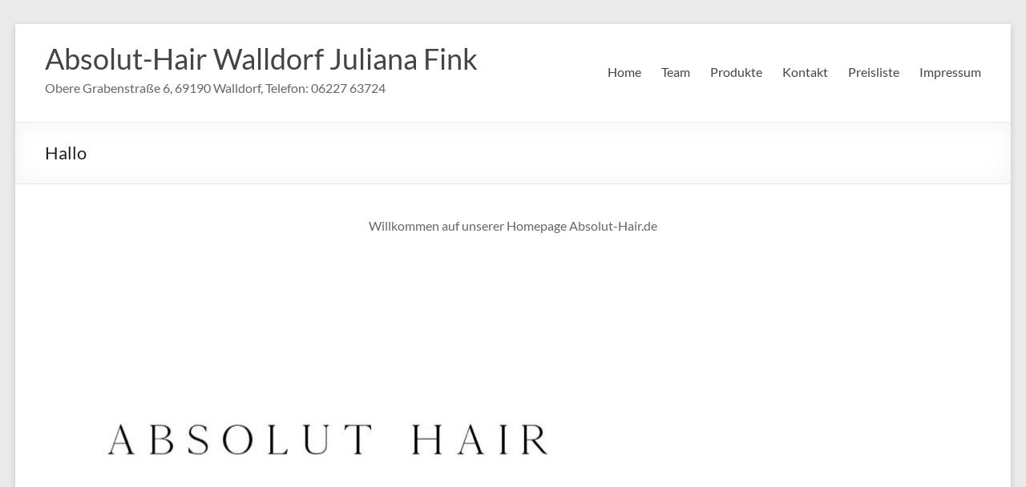

--- FILE ---
content_type: text/html; charset=UTF-8
request_url: https://absolut-hair.de/hallo/
body_size: 7819
content:
<!DOCTYPE html>
<!--[if IE 7]>
<html class="ie ie7" lang="de">
<![endif]-->
<!--[if IE 8]>
<html class="ie ie8" lang="de">
<![endif]-->
<!--[if !(IE 7) & !(IE 8)]><!-->
<html lang="de">
<!--<![endif]-->
<head>
	<meta charset="UTF-8" />
	<meta name="viewport" content="width=device-width, initial-scale=1">
	<link rel="profile" href="http://gmpg.org/xfn/11" />
	<title>Hallo &#8211; Absolut-Hair Walldorf Juliana Fink</title>
<meta name='robots' content='max-image-preview:large' />
	<style>img:is([sizes="auto" i], [sizes^="auto," i]) { contain-intrinsic-size: 3000px 1500px }</style>
	<link rel="alternate" type="application/rss+xml" title="Absolut-Hair Walldorf Juliana Fink &raquo; Feed" href="https://absolut-hair.de/feed/" />
<script type="text/javascript">
/* <![CDATA[ */
window._wpemojiSettings = {"baseUrl":"https:\/\/s.w.org\/images\/core\/emoji\/15.0.3\/72x72\/","ext":".png","svgUrl":"https:\/\/s.w.org\/images\/core\/emoji\/15.0.3\/svg\/","svgExt":".svg","source":{"concatemoji":"https:\/\/absolut-hair.de\/wp-includes\/js\/wp-emoji-release.min.js?ver=6.7.4"}};
/*! This file is auto-generated */
!function(i,n){var o,s,e;function c(e){try{var t={supportTests:e,timestamp:(new Date).valueOf()};sessionStorage.setItem(o,JSON.stringify(t))}catch(e){}}function p(e,t,n){e.clearRect(0,0,e.canvas.width,e.canvas.height),e.fillText(t,0,0);var t=new Uint32Array(e.getImageData(0,0,e.canvas.width,e.canvas.height).data),r=(e.clearRect(0,0,e.canvas.width,e.canvas.height),e.fillText(n,0,0),new Uint32Array(e.getImageData(0,0,e.canvas.width,e.canvas.height).data));return t.every(function(e,t){return e===r[t]})}function u(e,t,n){switch(t){case"flag":return n(e,"\ud83c\udff3\ufe0f\u200d\u26a7\ufe0f","\ud83c\udff3\ufe0f\u200b\u26a7\ufe0f")?!1:!n(e,"\ud83c\uddfa\ud83c\uddf3","\ud83c\uddfa\u200b\ud83c\uddf3")&&!n(e,"\ud83c\udff4\udb40\udc67\udb40\udc62\udb40\udc65\udb40\udc6e\udb40\udc67\udb40\udc7f","\ud83c\udff4\u200b\udb40\udc67\u200b\udb40\udc62\u200b\udb40\udc65\u200b\udb40\udc6e\u200b\udb40\udc67\u200b\udb40\udc7f");case"emoji":return!n(e,"\ud83d\udc26\u200d\u2b1b","\ud83d\udc26\u200b\u2b1b")}return!1}function f(e,t,n){var r="undefined"!=typeof WorkerGlobalScope&&self instanceof WorkerGlobalScope?new OffscreenCanvas(300,150):i.createElement("canvas"),a=r.getContext("2d",{willReadFrequently:!0}),o=(a.textBaseline="top",a.font="600 32px Arial",{});return e.forEach(function(e){o[e]=t(a,e,n)}),o}function t(e){var t=i.createElement("script");t.src=e,t.defer=!0,i.head.appendChild(t)}"undefined"!=typeof Promise&&(o="wpEmojiSettingsSupports",s=["flag","emoji"],n.supports={everything:!0,everythingExceptFlag:!0},e=new Promise(function(e){i.addEventListener("DOMContentLoaded",e,{once:!0})}),new Promise(function(t){var n=function(){try{var e=JSON.parse(sessionStorage.getItem(o));if("object"==typeof e&&"number"==typeof e.timestamp&&(new Date).valueOf()<e.timestamp+604800&&"object"==typeof e.supportTests)return e.supportTests}catch(e){}return null}();if(!n){if("undefined"!=typeof Worker&&"undefined"!=typeof OffscreenCanvas&&"undefined"!=typeof URL&&URL.createObjectURL&&"undefined"!=typeof Blob)try{var e="postMessage("+f.toString()+"("+[JSON.stringify(s),u.toString(),p.toString()].join(",")+"));",r=new Blob([e],{type:"text/javascript"}),a=new Worker(URL.createObjectURL(r),{name:"wpTestEmojiSupports"});return void(a.onmessage=function(e){c(n=e.data),a.terminate(),t(n)})}catch(e){}c(n=f(s,u,p))}t(n)}).then(function(e){for(var t in e)n.supports[t]=e[t],n.supports.everything=n.supports.everything&&n.supports[t],"flag"!==t&&(n.supports.everythingExceptFlag=n.supports.everythingExceptFlag&&n.supports[t]);n.supports.everythingExceptFlag=n.supports.everythingExceptFlag&&!n.supports.flag,n.DOMReady=!1,n.readyCallback=function(){n.DOMReady=!0}}).then(function(){return e}).then(function(){var e;n.supports.everything||(n.readyCallback(),(e=n.source||{}).concatemoji?t(e.concatemoji):e.wpemoji&&e.twemoji&&(t(e.twemoji),t(e.wpemoji)))}))}((window,document),window._wpemojiSettings);
/* ]]> */
</script>
<style id='wp-emoji-styles-inline-css' type='text/css'>

	img.wp-smiley, img.emoji {
		display: inline !important;
		border: none !important;
		box-shadow: none !important;
		height: 1em !important;
		width: 1em !important;
		margin: 0 0.07em !important;
		vertical-align: -0.1em !important;
		background: none !important;
		padding: 0 !important;
	}
</style>
<link rel='stylesheet' id='wp-block-library-css' href='https://absolut-hair.de/wp-includes/css/dist/block-library/style.min.css?ver=6.7.4' type='text/css' media='all' />
<style id='wp-block-library-theme-inline-css' type='text/css'>
.wp-block-audio :where(figcaption){color:#555;font-size:13px;text-align:center}.is-dark-theme .wp-block-audio :where(figcaption){color:#ffffffa6}.wp-block-audio{margin:0 0 1em}.wp-block-code{border:1px solid #ccc;border-radius:4px;font-family:Menlo,Consolas,monaco,monospace;padding:.8em 1em}.wp-block-embed :where(figcaption){color:#555;font-size:13px;text-align:center}.is-dark-theme .wp-block-embed :where(figcaption){color:#ffffffa6}.wp-block-embed{margin:0 0 1em}.blocks-gallery-caption{color:#555;font-size:13px;text-align:center}.is-dark-theme .blocks-gallery-caption{color:#ffffffa6}:root :where(.wp-block-image figcaption){color:#555;font-size:13px;text-align:center}.is-dark-theme :root :where(.wp-block-image figcaption){color:#ffffffa6}.wp-block-image{margin:0 0 1em}.wp-block-pullquote{border-bottom:4px solid;border-top:4px solid;color:currentColor;margin-bottom:1.75em}.wp-block-pullquote cite,.wp-block-pullquote footer,.wp-block-pullquote__citation{color:currentColor;font-size:.8125em;font-style:normal;text-transform:uppercase}.wp-block-quote{border-left:.25em solid;margin:0 0 1.75em;padding-left:1em}.wp-block-quote cite,.wp-block-quote footer{color:currentColor;font-size:.8125em;font-style:normal;position:relative}.wp-block-quote:where(.has-text-align-right){border-left:none;border-right:.25em solid;padding-left:0;padding-right:1em}.wp-block-quote:where(.has-text-align-center){border:none;padding-left:0}.wp-block-quote.is-large,.wp-block-quote.is-style-large,.wp-block-quote:where(.is-style-plain){border:none}.wp-block-search .wp-block-search__label{font-weight:700}.wp-block-search__button{border:1px solid #ccc;padding:.375em .625em}:where(.wp-block-group.has-background){padding:1.25em 2.375em}.wp-block-separator.has-css-opacity{opacity:.4}.wp-block-separator{border:none;border-bottom:2px solid;margin-left:auto;margin-right:auto}.wp-block-separator.has-alpha-channel-opacity{opacity:1}.wp-block-separator:not(.is-style-wide):not(.is-style-dots){width:100px}.wp-block-separator.has-background:not(.is-style-dots){border-bottom:none;height:1px}.wp-block-separator.has-background:not(.is-style-wide):not(.is-style-dots){height:2px}.wp-block-table{margin:0 0 1em}.wp-block-table td,.wp-block-table th{word-break:normal}.wp-block-table :where(figcaption){color:#555;font-size:13px;text-align:center}.is-dark-theme .wp-block-table :where(figcaption){color:#ffffffa6}.wp-block-video :where(figcaption){color:#555;font-size:13px;text-align:center}.is-dark-theme .wp-block-video :where(figcaption){color:#ffffffa6}.wp-block-video{margin:0 0 1em}:root :where(.wp-block-template-part.has-background){margin-bottom:0;margin-top:0;padding:1.25em 2.375em}
</style>
<style id='global-styles-inline-css' type='text/css'>
:root{--wp--preset--aspect-ratio--square: 1;--wp--preset--aspect-ratio--4-3: 4/3;--wp--preset--aspect-ratio--3-4: 3/4;--wp--preset--aspect-ratio--3-2: 3/2;--wp--preset--aspect-ratio--2-3: 2/3;--wp--preset--aspect-ratio--16-9: 16/9;--wp--preset--aspect-ratio--9-16: 9/16;--wp--preset--color--black: #000000;--wp--preset--color--cyan-bluish-gray: #abb8c3;--wp--preset--color--white: #ffffff;--wp--preset--color--pale-pink: #f78da7;--wp--preset--color--vivid-red: #cf2e2e;--wp--preset--color--luminous-vivid-orange: #ff6900;--wp--preset--color--luminous-vivid-amber: #fcb900;--wp--preset--color--light-green-cyan: #7bdcb5;--wp--preset--color--vivid-green-cyan: #00d084;--wp--preset--color--pale-cyan-blue: #8ed1fc;--wp--preset--color--vivid-cyan-blue: #0693e3;--wp--preset--color--vivid-purple: #9b51e0;--wp--preset--gradient--vivid-cyan-blue-to-vivid-purple: linear-gradient(135deg,rgba(6,147,227,1) 0%,rgb(155,81,224) 100%);--wp--preset--gradient--light-green-cyan-to-vivid-green-cyan: linear-gradient(135deg,rgb(122,220,180) 0%,rgb(0,208,130) 100%);--wp--preset--gradient--luminous-vivid-amber-to-luminous-vivid-orange: linear-gradient(135deg,rgba(252,185,0,1) 0%,rgba(255,105,0,1) 100%);--wp--preset--gradient--luminous-vivid-orange-to-vivid-red: linear-gradient(135deg,rgba(255,105,0,1) 0%,rgb(207,46,46) 100%);--wp--preset--gradient--very-light-gray-to-cyan-bluish-gray: linear-gradient(135deg,rgb(238,238,238) 0%,rgb(169,184,195) 100%);--wp--preset--gradient--cool-to-warm-spectrum: linear-gradient(135deg,rgb(74,234,220) 0%,rgb(151,120,209) 20%,rgb(207,42,186) 40%,rgb(238,44,130) 60%,rgb(251,105,98) 80%,rgb(254,248,76) 100%);--wp--preset--gradient--blush-light-purple: linear-gradient(135deg,rgb(255,206,236) 0%,rgb(152,150,240) 100%);--wp--preset--gradient--blush-bordeaux: linear-gradient(135deg,rgb(254,205,165) 0%,rgb(254,45,45) 50%,rgb(107,0,62) 100%);--wp--preset--gradient--luminous-dusk: linear-gradient(135deg,rgb(255,203,112) 0%,rgb(199,81,192) 50%,rgb(65,88,208) 100%);--wp--preset--gradient--pale-ocean: linear-gradient(135deg,rgb(255,245,203) 0%,rgb(182,227,212) 50%,rgb(51,167,181) 100%);--wp--preset--gradient--electric-grass: linear-gradient(135deg,rgb(202,248,128) 0%,rgb(113,206,126) 100%);--wp--preset--gradient--midnight: linear-gradient(135deg,rgb(2,3,129) 0%,rgb(40,116,252) 100%);--wp--preset--font-size--small: 13px;--wp--preset--font-size--medium: 20px;--wp--preset--font-size--large: 36px;--wp--preset--font-size--x-large: 42px;--wp--preset--spacing--20: 0.44rem;--wp--preset--spacing--30: 0.67rem;--wp--preset--spacing--40: 1rem;--wp--preset--spacing--50: 1.5rem;--wp--preset--spacing--60: 2.25rem;--wp--preset--spacing--70: 3.38rem;--wp--preset--spacing--80: 5.06rem;--wp--preset--shadow--natural: 6px 6px 9px rgba(0, 0, 0, 0.2);--wp--preset--shadow--deep: 12px 12px 50px rgba(0, 0, 0, 0.4);--wp--preset--shadow--sharp: 6px 6px 0px rgba(0, 0, 0, 0.2);--wp--preset--shadow--outlined: 6px 6px 0px -3px rgba(255, 255, 255, 1), 6px 6px rgba(0, 0, 0, 1);--wp--preset--shadow--crisp: 6px 6px 0px rgba(0, 0, 0, 1);}:root { --wp--style--global--content-size: 760px;--wp--style--global--wide-size: 1160px; }:where(body) { margin: 0; }.wp-site-blocks > .alignleft { float: left; margin-right: 2em; }.wp-site-blocks > .alignright { float: right; margin-left: 2em; }.wp-site-blocks > .aligncenter { justify-content: center; margin-left: auto; margin-right: auto; }:where(.wp-site-blocks) > * { margin-block-start: 24px; margin-block-end: 0; }:where(.wp-site-blocks) > :first-child { margin-block-start: 0; }:where(.wp-site-blocks) > :last-child { margin-block-end: 0; }:root { --wp--style--block-gap: 24px; }:root :where(.is-layout-flow) > :first-child{margin-block-start: 0;}:root :where(.is-layout-flow) > :last-child{margin-block-end: 0;}:root :where(.is-layout-flow) > *{margin-block-start: 24px;margin-block-end: 0;}:root :where(.is-layout-constrained) > :first-child{margin-block-start: 0;}:root :where(.is-layout-constrained) > :last-child{margin-block-end: 0;}:root :where(.is-layout-constrained) > *{margin-block-start: 24px;margin-block-end: 0;}:root :where(.is-layout-flex){gap: 24px;}:root :where(.is-layout-grid){gap: 24px;}.is-layout-flow > .alignleft{float: left;margin-inline-start: 0;margin-inline-end: 2em;}.is-layout-flow > .alignright{float: right;margin-inline-start: 2em;margin-inline-end: 0;}.is-layout-flow > .aligncenter{margin-left: auto !important;margin-right: auto !important;}.is-layout-constrained > .alignleft{float: left;margin-inline-start: 0;margin-inline-end: 2em;}.is-layout-constrained > .alignright{float: right;margin-inline-start: 2em;margin-inline-end: 0;}.is-layout-constrained > .aligncenter{margin-left: auto !important;margin-right: auto !important;}.is-layout-constrained > :where(:not(.alignleft):not(.alignright):not(.alignfull)){max-width: var(--wp--style--global--content-size);margin-left: auto !important;margin-right: auto !important;}.is-layout-constrained > .alignwide{max-width: var(--wp--style--global--wide-size);}body .is-layout-flex{display: flex;}.is-layout-flex{flex-wrap: wrap;align-items: center;}.is-layout-flex > :is(*, div){margin: 0;}body .is-layout-grid{display: grid;}.is-layout-grid > :is(*, div){margin: 0;}body{padding-top: 0px;padding-right: 0px;padding-bottom: 0px;padding-left: 0px;}a:where(:not(.wp-element-button)){text-decoration: underline;}:root :where(.wp-element-button, .wp-block-button__link){background-color: #32373c;border-width: 0;color: #fff;font-family: inherit;font-size: inherit;line-height: inherit;padding: calc(0.667em + 2px) calc(1.333em + 2px);text-decoration: none;}.has-black-color{color: var(--wp--preset--color--black) !important;}.has-cyan-bluish-gray-color{color: var(--wp--preset--color--cyan-bluish-gray) !important;}.has-white-color{color: var(--wp--preset--color--white) !important;}.has-pale-pink-color{color: var(--wp--preset--color--pale-pink) !important;}.has-vivid-red-color{color: var(--wp--preset--color--vivid-red) !important;}.has-luminous-vivid-orange-color{color: var(--wp--preset--color--luminous-vivid-orange) !important;}.has-luminous-vivid-amber-color{color: var(--wp--preset--color--luminous-vivid-amber) !important;}.has-light-green-cyan-color{color: var(--wp--preset--color--light-green-cyan) !important;}.has-vivid-green-cyan-color{color: var(--wp--preset--color--vivid-green-cyan) !important;}.has-pale-cyan-blue-color{color: var(--wp--preset--color--pale-cyan-blue) !important;}.has-vivid-cyan-blue-color{color: var(--wp--preset--color--vivid-cyan-blue) !important;}.has-vivid-purple-color{color: var(--wp--preset--color--vivid-purple) !important;}.has-black-background-color{background-color: var(--wp--preset--color--black) !important;}.has-cyan-bluish-gray-background-color{background-color: var(--wp--preset--color--cyan-bluish-gray) !important;}.has-white-background-color{background-color: var(--wp--preset--color--white) !important;}.has-pale-pink-background-color{background-color: var(--wp--preset--color--pale-pink) !important;}.has-vivid-red-background-color{background-color: var(--wp--preset--color--vivid-red) !important;}.has-luminous-vivid-orange-background-color{background-color: var(--wp--preset--color--luminous-vivid-orange) !important;}.has-luminous-vivid-amber-background-color{background-color: var(--wp--preset--color--luminous-vivid-amber) !important;}.has-light-green-cyan-background-color{background-color: var(--wp--preset--color--light-green-cyan) !important;}.has-vivid-green-cyan-background-color{background-color: var(--wp--preset--color--vivid-green-cyan) !important;}.has-pale-cyan-blue-background-color{background-color: var(--wp--preset--color--pale-cyan-blue) !important;}.has-vivid-cyan-blue-background-color{background-color: var(--wp--preset--color--vivid-cyan-blue) !important;}.has-vivid-purple-background-color{background-color: var(--wp--preset--color--vivid-purple) !important;}.has-black-border-color{border-color: var(--wp--preset--color--black) !important;}.has-cyan-bluish-gray-border-color{border-color: var(--wp--preset--color--cyan-bluish-gray) !important;}.has-white-border-color{border-color: var(--wp--preset--color--white) !important;}.has-pale-pink-border-color{border-color: var(--wp--preset--color--pale-pink) !important;}.has-vivid-red-border-color{border-color: var(--wp--preset--color--vivid-red) !important;}.has-luminous-vivid-orange-border-color{border-color: var(--wp--preset--color--luminous-vivid-orange) !important;}.has-luminous-vivid-amber-border-color{border-color: var(--wp--preset--color--luminous-vivid-amber) !important;}.has-light-green-cyan-border-color{border-color: var(--wp--preset--color--light-green-cyan) !important;}.has-vivid-green-cyan-border-color{border-color: var(--wp--preset--color--vivid-green-cyan) !important;}.has-pale-cyan-blue-border-color{border-color: var(--wp--preset--color--pale-cyan-blue) !important;}.has-vivid-cyan-blue-border-color{border-color: var(--wp--preset--color--vivid-cyan-blue) !important;}.has-vivid-purple-border-color{border-color: var(--wp--preset--color--vivid-purple) !important;}.has-vivid-cyan-blue-to-vivid-purple-gradient-background{background: var(--wp--preset--gradient--vivid-cyan-blue-to-vivid-purple) !important;}.has-light-green-cyan-to-vivid-green-cyan-gradient-background{background: var(--wp--preset--gradient--light-green-cyan-to-vivid-green-cyan) !important;}.has-luminous-vivid-amber-to-luminous-vivid-orange-gradient-background{background: var(--wp--preset--gradient--luminous-vivid-amber-to-luminous-vivid-orange) !important;}.has-luminous-vivid-orange-to-vivid-red-gradient-background{background: var(--wp--preset--gradient--luminous-vivid-orange-to-vivid-red) !important;}.has-very-light-gray-to-cyan-bluish-gray-gradient-background{background: var(--wp--preset--gradient--very-light-gray-to-cyan-bluish-gray) !important;}.has-cool-to-warm-spectrum-gradient-background{background: var(--wp--preset--gradient--cool-to-warm-spectrum) !important;}.has-blush-light-purple-gradient-background{background: var(--wp--preset--gradient--blush-light-purple) !important;}.has-blush-bordeaux-gradient-background{background: var(--wp--preset--gradient--blush-bordeaux) !important;}.has-luminous-dusk-gradient-background{background: var(--wp--preset--gradient--luminous-dusk) !important;}.has-pale-ocean-gradient-background{background: var(--wp--preset--gradient--pale-ocean) !important;}.has-electric-grass-gradient-background{background: var(--wp--preset--gradient--electric-grass) !important;}.has-midnight-gradient-background{background: var(--wp--preset--gradient--midnight) !important;}.has-small-font-size{font-size: var(--wp--preset--font-size--small) !important;}.has-medium-font-size{font-size: var(--wp--preset--font-size--medium) !important;}.has-large-font-size{font-size: var(--wp--preset--font-size--large) !important;}.has-x-large-font-size{font-size: var(--wp--preset--font-size--x-large) !important;}
:root :where(.wp-block-pullquote){font-size: 1.5em;line-height: 1.6;}
</style>
<link rel='stylesheet' id='font-awesome-4-css' href='https://absolut-hair.de/wp-content/themes/spacious/font-awesome/library/font-awesome/css/v4-shims.min.css?ver=4.7.0' type='text/css' media='all' />
<link rel='stylesheet' id='font-awesome-all-css' href='https://absolut-hair.de/wp-content/themes/spacious/font-awesome/library/font-awesome/css/all.min.css?ver=6.7.2' type='text/css' media='all' />
<link rel='stylesheet' id='font-awesome-solid-css' href='https://absolut-hair.de/wp-content/themes/spacious/font-awesome/library/font-awesome/css/solid.min.css?ver=6.7.2' type='text/css' media='all' />
<link rel='stylesheet' id='font-awesome-regular-css' href='https://absolut-hair.de/wp-content/themes/spacious/font-awesome/library/font-awesome/css/regular.min.css?ver=6.7.2' type='text/css' media='all' />
<link rel='stylesheet' id='font-awesome-brands-css' href='https://absolut-hair.de/wp-content/themes/spacious/font-awesome/library/font-awesome/css/brands.min.css?ver=6.7.2' type='text/css' media='all' />
<link rel='stylesheet' id='spacious_style-css' href='https://absolut-hair.de/wp-content/themes/spacious/style.css?ver=6.7.4' type='text/css' media='all' />
<style id='spacious_style-inline-css' type='text/css'>
.previous a:hover, .next a:hover, a, #site-title a:hover, .main-navigation ul li.current_page_item a, .main-navigation ul li:hover > a, .main-navigation ul li ul li a:hover, .main-navigation ul li ul li:hover > a, .main-navigation ul li.current-menu-item ul li a:hover, .main-navigation ul li:hover > .sub-toggle, .main-navigation a:hover, .main-navigation ul li.current-menu-item a, .main-navigation ul li.current_page_ancestor a, .main-navigation ul li.current-menu-ancestor a, .main-navigation ul li.current_page_item a, .main-navigation ul li:hover > a, .small-menu a:hover, .small-menu ul li.current-menu-item a, .small-menu ul li.current_page_ancestor a, .small-menu ul li.current-menu-ancestor a, .small-menu ul li.current_page_item a, .small-menu ul li:hover > a, .breadcrumb a:hover, .tg-one-half .widget-title a:hover, .tg-one-third .widget-title a:hover, .tg-one-fourth .widget-title a:hover, .pagination a span:hover, #content .comments-area a.comment-permalink:hover, .comments-area .comment-author-link a:hover, .comment .comment-reply-link:hover, .nav-previous a:hover, .nav-next a:hover, #wp-calendar #today, .footer-widgets-area a:hover, .footer-socket-wrapper .copyright a:hover, .read-more, .more-link, .post .entry-title a:hover, .page .entry-title a:hover, .post .entry-meta a:hover, .type-page .entry-meta a:hover, .single #content .tags a:hover, .widget_testimonial .testimonial-icon:before, .header-action .search-wrapper:hover .fa{color:#9e0c33;}.spacious-button, input[type="reset"], input[type="button"], input[type="submit"], button, #featured-slider .slider-read-more-button, #controllers a:hover, #controllers a.active, .pagination span ,.site-header .menu-toggle:hover, .call-to-action-button, .comments-area .comment-author-link span, a#back-top:before, .post .entry-meta .read-more-link, a#scroll-up, .search-form span, .main-navigation .tg-header-button-wrap.button-one a{background-color:#9e0c33;}.main-small-navigation li:hover, .main-small-navigation ul > .current_page_item, .main-small-navigation ul > .current-menu-item, .spacious-woocommerce-cart-views .cart-value{background:#9e0c33;}.main-navigation ul li ul, .widget_testimonial .testimonial-post{border-top-color:#9e0c33;}blockquote, .call-to-action-content-wrapper{border-left-color:#9e0c33;}.site-header .menu-toggle:hover.entry-meta a.read-more:hover,#featured-slider .slider-read-more-button:hover,.call-to-action-button:hover,.entry-meta .read-more-link:hover,.spacious-button:hover, input[type="reset"]:hover, input[type="button"]:hover, input[type="submit"]:hover, button:hover{background:#6c0001;}.pagination a span:hover, .main-navigation .tg-header-button-wrap.button-one a{border-color:#9e0c33;}.widget-title span{border-bottom-color:#9e0c33;}.widget_service_block a.more-link:hover, .widget_featured_single_post a.read-more:hover,#secondary a:hover,logged-in-as:hover  a,.single-page p a:hover{color:#6c0001;}.main-navigation .tg-header-button-wrap.button-one a:hover{background-color:#6c0001;}
</style>
<link rel='stylesheet' id='spacious-genericons-css' href='https://absolut-hair.de/wp-content/themes/spacious/genericons/genericons.css?ver=3.3.1' type='text/css' media='all' />
<link rel='stylesheet' id='spacious-font-awesome-css' href='https://absolut-hair.de/wp-content/themes/spacious/font-awesome/css/font-awesome.min.css?ver=4.7.1' type='text/css' media='all' />
<script type="text/javascript" src="https://absolut-hair.de/wp-includes/js/jquery/jquery.min.js?ver=3.7.1" id="jquery-core-js"></script>
<script type="text/javascript" src="https://absolut-hair.de/wp-includes/js/jquery/jquery-migrate.min.js?ver=3.4.1" id="jquery-migrate-js"></script>
<script type="text/javascript" src="https://absolut-hair.de/wp-content/themes/spacious/js/spacious-custom.js?ver=6.7.4" id="spacious-custom-js"></script>
<!--[if lte IE 8]>
<script type="text/javascript" src="https://absolut-hair.de/wp-content/themes/spacious/js/html5shiv.min.js?ver=6.7.4" id="html5-js"></script>
<![endif]-->
<link rel="https://api.w.org/" href="https://absolut-hair.de/wp-json/" /><link rel="alternate" title="JSON" type="application/json" href="https://absolut-hair.de/wp-json/wp/v2/posts/1" /><link rel="EditURI" type="application/rsd+xml" title="RSD" href="https://absolut-hair.de/xmlrpc.php?rsd" />
<meta name="generator" content="WordPress 6.7.4" />
<link rel="canonical" href="https://absolut-hair.de/hallo/" />
<link rel='shortlink' href='https://absolut-hair.de/?p=1' />
<link rel="alternate" title="oEmbed (JSON)" type="application/json+oembed" href="https://absolut-hair.de/wp-json/oembed/1.0/embed?url=https%3A%2F%2Fabsolut-hair.de%2Fhallo%2F" />
<link rel="alternate" title="oEmbed (XML)" type="text/xml+oembed" href="https://absolut-hair.de/wp-json/oembed/1.0/embed?url=https%3A%2F%2Fabsolut-hair.de%2Fhallo%2F&#038;format=xml" />
<link rel="icon" href="https://absolut-hair.de/wp-content/uploads/2021/11/img-20211107-wa00022015763667474222283-150x150.jpg" sizes="32x32" />
<link rel="icon" href="https://absolut-hair.de/wp-content/uploads/2021/11/img-20211107-wa00022015763667474222283-230x230.jpg" sizes="192x192" />
<link rel="apple-touch-icon" href="https://absolut-hair.de/wp-content/uploads/2021/11/img-20211107-wa00022015763667474222283-230x230.jpg" />
<meta name="msapplication-TileImage" content="https://absolut-hair.de/wp-content/uploads/2021/11/img-20211107-wa00022015763667474222283-270x270.jpg" />
		<style type="text/css"> blockquote { border-left: 3px solid #9e0c33; }
			.spacious-button, input[type="reset"], input[type="button"], input[type="submit"], button { background-color: #9e0c33; }
			.previous a:hover, .next a:hover { 	color: #9e0c33; }
			a { color: #9e0c33; }
			#site-title a:hover { color: #9e0c33; }
			.main-navigation ul li.current_page_item a, .main-navigation ul li:hover > a { color: #9e0c33; }
			.main-navigation ul li ul { border-top: 1px solid #9e0c33; }
			.main-navigation ul li ul li a:hover, .main-navigation ul li ul li:hover > a, .main-navigation ul li.current-menu-item ul li a:hover, .main-navigation ul li:hover > .sub-toggle { color: #9e0c33; }
			.site-header .menu-toggle:hover.entry-meta a.read-more:hover,#featured-slider .slider-read-more-button:hover,.call-to-action-button:hover,.entry-meta .read-more-link:hover,.spacious-button:hover, input[type="reset"]:hover, input[type="button"]:hover, input[type="submit"]:hover, button:hover { background: #6c0001; }
			.main-small-navigation li:hover { background: #9e0c33; }
			.main-small-navigation ul > .current_page_item, .main-small-navigation ul > .current-menu-item { background: #9e0c33; }
			.main-navigation a:hover, .main-navigation ul li.current-menu-item a, .main-navigation ul li.current_page_ancestor a, .main-navigation ul li.current-menu-ancestor a, .main-navigation ul li.current_page_item a, .main-navigation ul li:hover > a  { color: #9e0c33; }
			.small-menu a:hover, .small-menu ul li.current-menu-item a, .small-menu ul li.current_page_ancestor a, .small-menu ul li.current-menu-ancestor a, .small-menu ul li.current_page_item a, .small-menu ul li:hover > a { color: #9e0c33; }
			#featured-slider .slider-read-more-button { background-color: #9e0c33; }
			#controllers a:hover, #controllers a.active { background-color: #9e0c33; color: #9e0c33; }
			.widget_service_block a.more-link:hover, .widget_featured_single_post a.read-more:hover,#secondary a:hover,logged-in-as:hover  a,.single-page p a:hover{ color: #6c0001; }
			.breadcrumb a:hover { color: #9e0c33; }
			.tg-one-half .widget-title a:hover, .tg-one-third .widget-title a:hover, .tg-one-fourth .widget-title a:hover { color: #9e0c33; }
			.pagination span ,.site-header .menu-toggle:hover{ background-color: #9e0c33; }
			.pagination a span:hover { color: #9e0c33; border-color: #9e0c33; }
			.widget_testimonial .testimonial-post { border-color: #9e0c33 #EAEAEA #EAEAEA #EAEAEA; }
			.call-to-action-content-wrapper { border-color: #EAEAEA #EAEAEA #EAEAEA #9e0c33; }
			.call-to-action-button { background-color: #9e0c33; }
			#content .comments-area a.comment-permalink:hover { color: #9e0c33; }
			.comments-area .comment-author-link a:hover { color: #9e0c33; }
			.comments-area .comment-author-link span { background-color: #9e0c33; }
			.comment .comment-reply-link:hover { color: #9e0c33; }
			.nav-previous a:hover, .nav-next a:hover { color: #9e0c33; }
			#wp-calendar #today { color: #9e0c33; }
			.widget-title span { border-bottom: 2px solid #9e0c33; }
			.footer-widgets-area a:hover { color: #9e0c33 !important; }
			.footer-socket-wrapper .copyright a:hover { color: #9e0c33; }
			a#back-top:before { background-color: #9e0c33; }
			.read-more, .more-link { color: #9e0c33; }
			.post .entry-title a:hover, .page .entry-title a:hover { color: #9e0c33; }
			.post .entry-meta .read-more-link { background-color: #9e0c33; }
			.post .entry-meta a:hover, .type-page .entry-meta a:hover { color: #9e0c33; }
			.single #content .tags a:hover { color: #9e0c33; }
			.widget_testimonial .testimonial-icon:before { color: #9e0c33; }
			a#scroll-up { background-color: #9e0c33; }
			.search-form span { background-color: #9e0c33; }.header-action .search-wrapper:hover .fa{ color: #9e0c33} .spacious-woocommerce-cart-views .cart-value { background:#9e0c33}.main-navigation .tg-header-button-wrap.button-one a{background-color:#9e0c33} .main-navigation .tg-header-button-wrap.button-one a{border-color:#9e0c33}.main-navigation .tg-header-button-wrap.button-one a:hover{background-color:#6c0001}.main-navigation .tg-header-button-wrap.button-one a:hover{border-color:#6c0001}</style>
		</head>

<body class="post-template-default single single-post postid-1 single-format-standard wp-custom-logo wp-embed-responsive no-sidebar-full-width narrow-1218">


<div id="page" class="hfeed site">
	<a class="skip-link screen-reader-text" href="#main">Zum Inhalt springen</a>

	
	
	<header id="masthead" class="site-header clearfix spacious-header-display-one">

		
		
		<div id="header-text-nav-container" class="">

			<div class="inner-wrap" id="spacious-header-display-one">

				<div id="header-text-nav-wrap" class="clearfix">
					<div id="header-left-section">
						
						<div id="header-text" class="">
															<h3 id="site-title">
									<a href="https://absolut-hair.de/"
									   title="Absolut-Hair Walldorf Juliana Fink"
									   rel="home">Absolut-Hair Walldorf Juliana Fink</a>
								</h3>
														<p id="site-description">Obere Grabenstraße 6, 69190 Walldorf, Telefon: 06227 63724</p>
							<!-- #site-description -->
						</div><!-- #header-text -->

					</div><!-- #header-left-section -->
					<div id="header-right-section">
													<div id="header-right-sidebar" class="clearfix">
								<aside id="nav_menu-3" class="widget widget_nav_menu"></aside>							</div>
							
													<div class="header-action">
															</div>
						
						
		<nav id="site-navigation" class="main-navigation clearfix   " role="navigation">
			<p class="menu-toggle">
				<span class="screen-reader-text">Menü</span>
			</p>
			<div class="menu"><ul><li class="page_item page-item-2"><a href="https://absolut-hair.de/">Home</a></li><li class="page_item page-item-58"><a href="https://absolut-hair.de/team/">Team</a></li><li class="page_item page-item-60"><a href="https://absolut-hair.de/produkte/">Produkte</a></li><li class="page_item page-item-18"><a href="https://absolut-hair.de/kontakt/">Kontakt</a></li><li class="page_item page-item-115"><a href="https://absolut-hair.de/preisliste/">Preisliste</a></li><li class="page_item page-item-32"><a href="https://absolut-hair.de/impressum/">Impressum</a></li></ul></div>		</nav>

		
					</div><!-- #header-right-section -->

				</div><!-- #header-text-nav-wrap -->
			</div><!-- .inner-wrap -->
					</div><!-- #header-text-nav-container -->

		
						<div class="header-post-title-container clearfix">
					<div class="inner-wrap">
						<div class="post-title-wrapper">
																								<h1 class="header-post-title-class">Hallo</h1>
																						</div>
											</div>
				</div>
					</header>
			<div id="main" class="clearfix">
		<div class="inner-wrap">

	
	<div id="primary">
		<div id="content" class="clearfix">
			
				
<article id="post-1" class="post-1 post type-post status-publish format-standard hentry category-allgemein">
		<div class="entry-content clearfix">
		<p style="text-align:center;">Willkommen auf unserer Homepage Absolut-Hair.de</p>
<p><img fetchpriority="high" decoding="async" src="http://absolut-hair.de/wp-content/uploads/2021/11/img-20211107-wa0002993001482417445861.jpg" class="alignnone size-full wp-image-169" width="714" height="466" srcset="https://absolut-hair.de/wp-content/uploads/2021/11/img-20211107-wa0002993001482417445861.jpg 714w, https://absolut-hair.de/wp-content/uploads/2021/11/img-20211107-wa0002993001482417445861-300x196.jpg 300w" sizes="(max-width: 714px) 100vw, 714px" /></p>
<p style="text-align:center;">Die Seite wird umgestaltet daher bitten wir Sie um etwas Geduld, bis wir in neuem Design wieder online sind.</p>
<div class="extra-hatom-entry-title"><span class="entry-title">Hallo</span></div>	</div>

	<footer class="entry-meta-bar clearfix"><div class="entry-meta clearfix">
			<span class="by-author author vcard"><a class="url fn n"
			                                        href="https://absolut-hair.de/author/admin/">admin</a></span>

			<span class="date"><a href="https://absolut-hair.de/hallo/" title="9:11" rel="bookmark"><time class="entry-date published" datetime="2016-10-26T09:11:31+02:00">26. Oktober 2016</time><time class="updated" datetime="2021-11-07T19:10:00+01:00">7. November 2021</time></a></span>				<span class="category"><a href="https://absolut-hair.de/category/allgemein/" rel="category tag">Allgemein</a></span>
				</div></footer>
	</article>

						<ul class="default-wp-page clearfix">
			<li class="previous"></li>
			<li class="next"></li>
		</ul>
	
				
				
				
			
		</div><!-- #content -->
	</div><!-- #primary -->

	
	

</div><!-- .inner-wrap -->
</div><!-- #main -->

<footer id="colophon" class="clearfix">
		<div class="footer-socket-wrapper clearfix">
		<div class="inner-wrap">
			<div class="footer-socket-area">
				<div class="copyright">Copyright &copy; 2026 <a href="https://absolut-hair.de/" title="Absolut-Hair Walldorf Juliana Fink" ><span>Absolut-Hair Walldorf Juliana Fink</span></a>. Alle Rechte vorbehalten. Theme <a href="https://themegrill.com/themes/spacious" target="_blank" title="Spacious" rel="nofollow"><span>Spacious</span></a> von ThemeGrill. Präsentiert von: <a href="https://wordpress.org" target="_blank" title="WordPress" rel="nofollow"><span>WordPress</span></a>.</div>				<nav class="small-menu clearfix">
									</nav>
			</div>
		</div>
	</div>
</footer>
<a href="#masthead" id="scroll-up"></a>
</div><!-- #page -->

<script type="text/javascript" src="https://absolut-hair.de/wp-content/themes/spacious/js/navigation.js?ver=6.7.4" id="spacious-navigation-js"></script>
<script type="text/javascript" src="https://absolut-hair.de/wp-content/themes/spacious/js/skip-link-focus-fix.js?ver=6.7.4" id="spacious-skip-link-focus-fix-js"></script>

</body>
</html>
